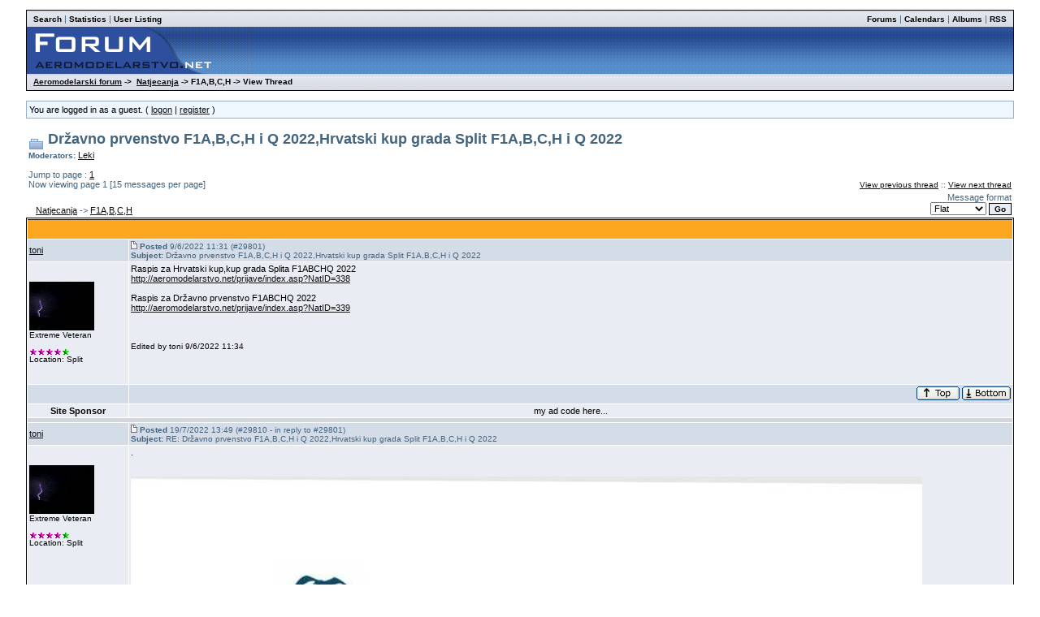

--- FILE ---
content_type: text/html
request_url: http://aeromodelarstvo.net/Forum/forums/thread-view.asp?tid=3154&posts=2
body_size: 15528
content:
<!DOCTYPE html PUBLIC "-//W3C//DTD HTML 4.01 Transitional//EN">
<html><head>
<meta http-equiv="content-type" content="text-html; charset=utf-8">
<meta name="keywords" content="Aeromodelarstvo, aeromodelling, FAI, RC, Radio, Control, Free Flight,F1A, F1B, F1C, F1N, F3J, F3K, F5J, balsa, Carbon, kevlar">
<meta name="description" content="Hrvatski aeromodelarski forum, All about aeromodelling">
<title>Viewing a thread - Državno prvenstvo F1A,B,C,H i Q 2022,Hrvatski  kup grada Split  F1A,B,C,H i Q 2022</title>
<script type='text/javascript'>function updateCookie() {
  sThreadViewMode = document.container.DisplayType.options[document.container.DisplayType.selectedIndex].value;
  document.cookie = "ThreadViewMode=" + sThreadViewMode + "; path=/;";
  NewURL = document.location.pathname + "?tid=3154&DisplayType=" + sThreadViewMode + "&setCookie=1";
  window.location = NewURL;
}</script>

<link rel='stylesheet' href='/Forum/templates/aeronet/template.css' type='text/css'>

<style type='text/css'>.messagecellheader{background-image:url('/Forum/templates/aeronet/images/common/messagecellheader-background.gif');background-repeat:repeat-x; background-position:top; height:24px;}
.messagecellfooter{background-image:url('/Forum/templates/aeronet/images/common/messagecellfooter-background.gif'); background-position: bottom; background-repeat:repeat-all; height:5px;}
.messagecellheader2{background-image:url('/Forum/templates/aeronet/images/common/messagecellheader2-background.gif'); background-position: top; background-repeat:repeat-x; height:20px;}
.messagecellheader3{background-image:url('/Forum/templates/aeronet/images/common/messagecellheader3-background.gif'); background-position: top; background-repeat:repeat-x; height:20px;}
.bbstextbox{background-position: left top; background-image:url('/Forum/templates/aeronet/images/common/cell-background.gif'); background-repeat:no-repeat; background-attachment:fixed;}
.bbseditbox{background-position: left top; background-image:url('/Forum/templates/aeronet/images/common/cell-background.gif'); background-repeat:no-repeat; background-attachment:fixed;}
.navbar{ border:1px groove #000000; background-color: #333399;FONT-SIZE: 13px;FONT-WEIGHT: bold; color:#FFFFFF; padding-left:4px; padding-right:4px; padding-top:1px; padding-bottom:1px;background-image:url('/Forum/templates/aeronet/images/common/navbar-background.gif'); background-repeat:repeat-x;}
.logoright{background-image:url('/Forum/templates/aeronet/images/common/logo-right.gif');background-repeat:repeat-x; background-position:top; height:58px;}
</style>
<script type='text/javascript'>
<!--
function formSubmit(submitted)
{
 if(submitted=="1")
 {
  msgform.Submit.disabled=true;
 }
}
//-->
</script></head><body>
<br/><table class='bbstable' align='center' border='0' cellspacing='0' cellpadding='0' width='95%'>
<tr><td class='messagecellheader3'><table width='100%' border='0' cellspacing='0' cellpadding='0'><tr><td><a class='headerbarlink' href='/Forum/search/query.asp?collapsethreads=1'>Search</a>
 | <a class='headerbarlink' href='/Forum/statistics/bbs-stats.asp'>Statistics</a>
 | <a class='headerbarlink' href='/Forum/statistics/user-listing.asp'>User Listing</a>
</td><td align='right'><a class='headerbarlink' href='/Forum/category-view.asp'>Forums</a>
 | <a class='headerbarlink' href='/Forum/calendar/calendar-list.asp'>Calendars</a>
 | <a class='headerbarlink' href='/Forum/photos/photo-main.asp'>Albums</a>
 | <a class='headerbarlink' href='rss.asp' target=_blank>RSS</a>
</td></tr></table></td></tr><tr><td class='logoright'><a class='homelink' href='http://www.aeromodelarstvo.net'><img align='middle' src='/Forum/templates/aeronet/images/common/logo.gif' alt='Aeromodelarski forum' border='0'></a></td></tr>
<tr><td><table width='100%' cellspacing='0' cellpadding='0'><tr><td class='messagecellheader3'><a href='/Forum/category-view.asp'>Aeromodelarski forum</a> -> &nbsp;<a href='/Forum/category-view.asp?showall=true'>Natjecanja</a> -> F1A,B,C,H -> View Thread</td><td class='messagecellheader3' align='right'></td></tr></table></td></tr>
</table><br/><table class='headercontrolboxborder' align='center' border='0' cellspacing='0' cellpadding='0' width='95%'>
<tr><td class='headercontrolbox'>You are logged in as a guest. ( <a href='/Forum/logon.asp'>logon</a> |  <a href='/Forum/register.asp'>register</a> )</td></tr></table>
</br><table align='center' width='95%'><tr><td><span class='header4'><img alt='' border='0' align='middle' src='/Forum/templates/aeronet/images/common/thread-open.gif'> Državno prvenstvo F1A,B,C,H i Q 2022,Hrvatski  kup grada Split  F1A,B,C,H i Q 2022</span><br/><b><span class='smalltext'>Moderators:</b> <a href='/Forum/view-profile.asp?action=view&amp;uid=33'>Leki</a></span><br/><br/>Jump to page : <a class='threadlink' href='thread-view.asp?tid=3154&amp;start=1&amp;posts=2'>1</a> <br/>Now viewing page 1 [15 messages per page]</td><td class='smalltext' align='right' valign='bottom'><a href='/Forum/forums/thread-skip.asp?tid=3154&amp;m=1'>View previous thread</a> :: <a href='/Forum/forums/thread-skip.asp?tid=3154&amp;m=2'>View next thread</a></td></tr><tr><td nowrap align='left' valign='bottom'>&nbsp;&nbsp;&nbsp;<a href='/Forum/category-view.asp?showall=true'>Natjecanja</a> -> <a href='forum-view.asp?fid=32'>F1A,B,C,H</a></td><td nowrap valign='top' align='right'>Message format <form name='container' action='thread-view.asp' method='get'><input type='hidden' name='tid' value='3154'><select class='bbsdropdownbox' name='DisplayType' onchange='updateCookie()' size='1'><option selected value='flat'>Flat</option><option value='threaded'>Threaded</option><option value='nested'>Nested</option></select>&nbsp;<input type='hidden' name='setcookie' value='1'><input type='submit' class='bbsbutton' value='Go'></form></td></tr></table><table align='center' width='95%' class='bbstable' cellspacing='1'><tr><td colspan='2' class='messagecellheader'> </td></tr><tr><td class='messageheader'><a href='/Forum/view-profile.asp?action=view&amp;uid=172'>toni</a><br/><img src='/Forum/images/spacer.gif' height='1' width='120' alt=''></td><td class='messageheader' nowrap width='100%'><table cellpadding='0' cellspacing='0' width='100%'><tr><td><a name='M29801'></a><img src='/Forum/templates/aeronet/images/common/nav-messages.gif' alt=''>  <span class='smalltext'><b>Posted</b> 9/6/2022  11:31 (#29801) <br/><b>Subject:</b> Državno prvenstvo F1A,B,C,H i Q 2022,Hrvatski  kup grada Split  F1A,B,C,H i Q 2022</span></td><td align='right' class='smalltext' nowrap></td></tr></table></td></tr><tr><td valign='top' height='150' class='messagemiddle'><span class='smalltext'><br/><br/><img  width='80'  alt='' border='0' src='/Forum/profile/get-photo.asp?memberid=172&type=profile&rnd=386'><br/>Extreme Veteran<br/><br/><img alt="100" src="http://aeromodelarstvo.net/Forum/images/decorations/multiple/100.gif"><img alt="100" src="http://aeromodelarstvo.net/Forum/images/decorations/multiple/100.gif"><img alt="100" src="http://aeromodelarstvo.net/Forum/images/decorations/multiple/100.gif"><img alt="100" src="http://aeromodelarstvo.net/Forum/images/decorations/multiple/100.gif"><img alt="25" src="http://aeromodelarstvo.net/Forum/images/decorations/multiple/25.gif"><br/>Location: Split</span></td><td valign='top' class='messagemiddle'>Raspis za Hrvatski kup,kup grada Splita  F1ABCHQ 2022  <br/>
<a href="http://aeromodelarstvo.net/prijave/index.asp?NatID=338" target="_blank" title="http://aeromodelarstvo.net/prijave/index.asp?NatID=338">http://aeromodelarstvo.net/prijave/index.asp?NatID=338</a> <br/>
 <br/>
Raspis za Državno prvenstvo F1ABCHQ 2022 <br/>
<a href="http://aeromodelarstvo.net/prijave/index.asp?NatID=339" target="_blank" title="http://aeromodelarstvo.net/prijave/index.asp?NatID=339">http://aeromodelarstvo.net/prijave/index.asp?NatID=339</a> <br/>
 <br/>
<br/><br/><span class='smalltext'>Edited by toni 9/6/2022  11:34</span><br/>
</td></tr><tr><td class='messagefooter' style='height:20px'> </td><td nowrap class='messagefooter'><table cellpadding='0' cellspacing='0' width='100%'><tr><td nowrap></td><td align='right'> <a href='#top'><img src='/Forum/templates/aeronet/images/common/localized/message-top.gif' alt='Top of the page' border='0'></a> <a href='#bottom'><img src='/Forum/templates/aeronet/images/common/localized/message-bottom.gif' alt='Bottom of the page' border='0'></a> </td></tr></table></td></tr><tr><td class='messagemiddle' align='center' valign='top'><b>Site Sponsor</b></td><td class='messagemiddle' align='center'>my ad code here...</td></tr><tr><td colspan='2' class='messagecellspacer'> </td></tr><tr><td class='messageheader'><a href='/Forum/view-profile.asp?action=view&amp;uid=172'>toni</a><br/><img src='/Forum/images/spacer.gif' height='1' width='120' alt=''></td><td class='messageheader' nowrap width='100%'><table cellpadding='0' cellspacing='0' width='100%'><tr><td><a name='M29810'></a><img src='/Forum/templates/aeronet/images/common/nav-messages.gif' alt=''>  <span class='smalltext'><b>Posted</b> 19/7/2022  13:49 (#29810 - in reply to #29801) <br/><b>Subject:</b> RE: Državno prvenstvo F1A,B,C,H i Q 2022,Hrvatski  kup grada Split  F1A,B,C,H i Q 2022</span></td><td align='right' class='smalltext' nowrap></td></tr></table></td></tr><tr><td valign='top' height='150' class='messagemiddle'><span class='smalltext'><br/><br/><img  width='80'  alt='' border='0' src='/Forum/profile/get-photo.asp?memberid=172&type=profile&rnd=386'><br/>Extreme Veteran<br/><br/><img alt="100" src="http://aeromodelarstvo.net/Forum/images/decorations/multiple/100.gif"><img alt="100" src="http://aeromodelarstvo.net/Forum/images/decorations/multiple/100.gif"><img alt="100" src="http://aeromodelarstvo.net/Forum/images/decorations/multiple/100.gif"><img alt="100" src="http://aeromodelarstvo.net/Forum/images/decorations/multiple/100.gif"><img alt="25" src="http://aeromodelarstvo.net/Forum/images/decorations/multiple/25.gif"><br/>Location: Split</span></td><td valign='top' class='messagemiddle'>.<br/><br/><br/><div><img src='/Forum/forums/get-attachment.asp?action=view&attachmentid=10708'><br/><span class='smalltext'>(kup-grada-splita_optimized.jpg)</span><br/></div><br/><br/><div><img src='/Forum/forums/get-attachment.asp?action=view&attachmentid=10709'><br/><span class='smalltext'>(dr��avno-2022_optimized.jpg)</span><br/></div><br/><br/><br/>Attachments<br/>----------------<br/><span class='smalltext'><img src='/Forum/templates/aeronet/images/common/attach-file.gif' alt='Attachments' align='middle'> <a target='_blank' href='/Forum/forums/get-attachment.asp?attachmentid=10708'>kup-grada-splita_optimized.jpg</a> (88KB - 295 downloads)</span><br/><span class='smalltext'><img src='/Forum/templates/aeronet/images/common/attach-file.gif' alt='Attachments' align='middle'> <a target='_blank' href='/Forum/forums/get-attachment.asp?attachmentid=10709'>dr��avno-2022_optimized.jpg</a> (88KB - 284 downloads)</span><br/></td></tr><tr><td class='messagefooter' style='height:20px'> </td><td nowrap class='messagefooter'><table cellpadding='0' cellspacing='0' width='100%'><tr><td nowrap></td><td align='right'> <a href='#top'><img src='/Forum/templates/aeronet/images/common/localized/message-top.gif' alt='Top of the page' border='0'></a> <a href='#bottom'><img src='/Forum/templates/aeronet/images/common/localized/message-bottom.gif' alt='Bottom of the page' border='0'></a> </td></tr></table></td></tr><tr><td colspan='2' class='messagecellspacer'> </td></tr></table><br/>
<table align='center' width='95%' border='1'><tr><td align='center' class='randomquote' bgcolor='#E7E9EF'>
<script type='text/javascript'><!--
google_ad_client = 'pub-6756391464755770';
google_ad_slot = '6144386858';
google_ad_width = 728;
google_ad_height = 90;
//--></script>
<script type='text/javascript' 
src='http://pagead2.googlesyndication.com/pagead/show_ads.js'>
</script>
</td></tr></table>
<table align='center' width='95%'><tr><td nowrap valign='top' align='left'>Jump to page : <a class='threadlink' href='thread-view.asp?tid=3154&amp;start=1&amp;posts=2'>1</a> <br/>Now viewing page 1 [15 messages per page]</td><td nowrap valign='top' align='right'></td></tr></table><table width='95%' align='center'><tr><td align='left' valign='top'><form method='get' action='forum-view.asp'>Jump to forum : <select name='fid' size='1' class='bbsdropdownbox'><option value='-1'></option><option value='-1'> Uvod</option><option value='-1'>----------------------</option><option  value='48'> + Pravila, upute, obavijesti</option><option value='-1'></option><option value='-1'> Natjecanja</option><option value='-1'>----------------------</option><option  selected  value='32'> + F1A,B,C,H</option><option  value='33'> + F1N</option><option  value='34'> + F3A</option><option  value='35'> + F3J</option><option  value='36'> + F3K</option><option  value='37'> + F5J</option><option  value='56'> + Helikopteri</option><option value='-1'></option><option value='-1'> Aeromodelarstvo - razno</option><option value='-1'>----------------------</option><option  value='38'> + Modelarske aktivnosti</option><option  value='50'> + Modelarska elektronika</option><option  value='39'> + Slobodna rasprava o aeromodelarskim temama</option><option  value='45'> + aeromodelarstvo.net</option><option  value='46'> + Popu-Pop a Bobu-Bob</option><option  value='49'> + OT</option><option value='-1'></option><option value='-1'> Modelarska komisija</option><option value='-1'>----------------------</option><option  value='40'> + Prijedlozi za raspravu na MK</option><option value='-1'></option><option value='-1'> International corner</option><option value='-1'>----------------------</option><option  value='55'> + Free Flight World Championship 2009 - Croatia</option><option  value='53'> + FF - Free Flight</option><option  value='52'> + RC - Radio Control</option><option  value='54'> + Competition</option><option value='-1'></option><option value='-1'> Trgovina</option><option value='-1'>----------------------</option><option  value='42'> + Kupujem</option><option  value='43'> + Prodajem</option><option  value='44'> + Modelarske trgovine</option></select> <input type='submit' class='bbsbutton' value='Go'></form><a href='/Forum/search/query.asp?fid=32'>Search this forum</a><br/><a href='printer-friendly.asp?tid=3154&amp;mid='>Printer friendly version</a><br/><a href='email-link.asp?tid=3154'>E-mail a link to this thread</a><br/></td><td align='right'></td></tr></table>
<script type="text/javascript">
var gaJsHost = (("https:" == document.location.protocol) ? "https://ssl." : "http://www.");
document.write(unescape("%3Cscript src='" + gaJsHost + "google-analytics.com/ga.js' type='text/javascript'%3E%3C/script%3E"));
</script>
<script type="text/javascript">
try {
var pageTracker = _gat._getTracker("UA-6846620-4");
pageTracker._trackPageview();
} catch(err) {}</script><br/><a name='bottom'></a><table width='95%' align='center' cellspacing='0' cellpadding='0'><tr><td class='smalltext'>(<a href='/Forum/delete-cookies.asp'>Delete all cookies set by this site</a>)</td><td align='right' class='smalltext'></td></tr><tr><td colspan='2' class='footerbar smalltext' align='center'>Running <a class='footerlink' target='_blank' href='http://www.pd9soft.com/'>MegaBBS ASP Forum Software</a><br/>&copy; 2002-2026 PD9 Software</td></tr><tr><td colspan='2' class='error'></td></tr></table></body></html>

--- FILE ---
content_type: text/html; charset=utf-8
request_url: https://www.google.com/recaptcha/api2/aframe
body_size: 263
content:
<!DOCTYPE HTML><html><head><meta http-equiv="content-type" content="text/html; charset=UTF-8"></head><body><script nonce="tEzozuA2neVoAJt7WfmnEw">/** Anti-fraud and anti-abuse applications only. See google.com/recaptcha */ try{var clients={'sodar':'https://pagead2.googlesyndication.com/pagead/sodar?'};window.addEventListener("message",function(a){try{if(a.source===window.parent){var b=JSON.parse(a.data);var c=clients[b['id']];if(c){var d=document.createElement('img');d.src=c+b['params']+'&rc='+(localStorage.getItem("rc::a")?sessionStorage.getItem("rc::b"):"");window.document.body.appendChild(d);sessionStorage.setItem("rc::e",parseInt(sessionStorage.getItem("rc::e")||0)+1);localStorage.setItem("rc::h",'1768791189912');}}}catch(b){}});window.parent.postMessage("_grecaptcha_ready", "*");}catch(b){}</script></body></html>